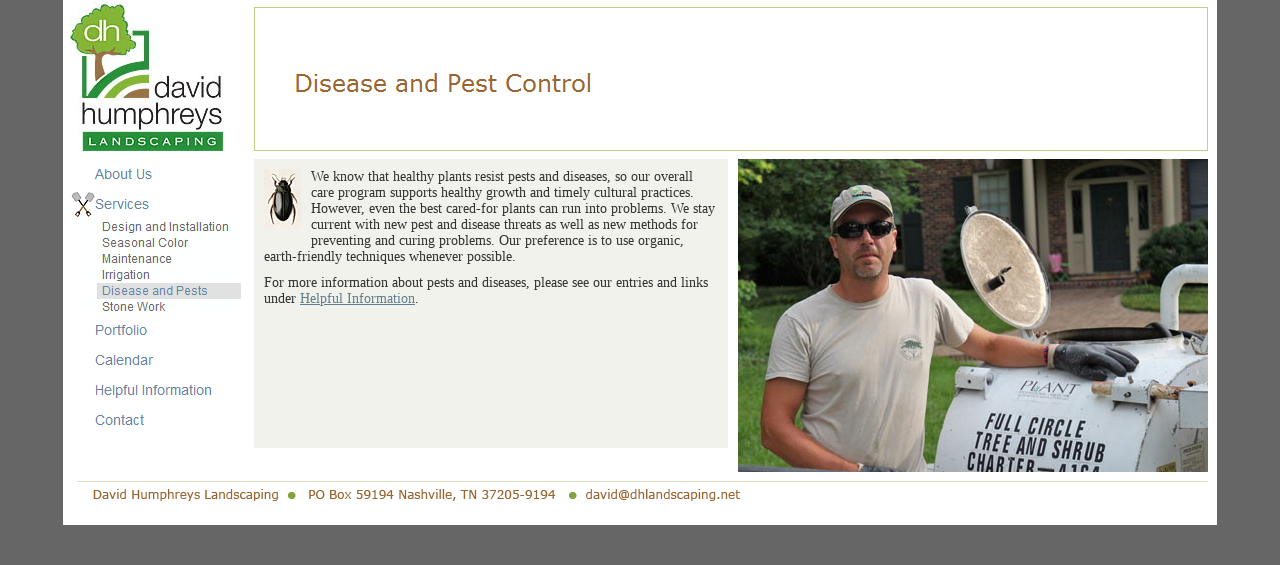

--- FILE ---
content_type: text/html
request_url: http://dhlandscaping.net/disease_and_pests.html
body_size: 3041
content:

<!DOCTYPE HTML PUBLIC "-//W3C//DTD HTML 4.01 Transitional//EN">
<html>
<head>
<title>Disease and Pests</title>
<meta http-equiv="Content-Type" content="text/html; charset=ISO-8859-1">
<meta name="Language" content="English">
<meta name="Description" content="David Humphreys Landscaping is a high-end, boutique company that’s small enough to provide customized personal service and big enough to offer the complete range of landscape services. From design and installation through maintenance, pruning, tree work and pest/disease control, our skill set also includes specialty services such as stone and cement work and irrigation. ">
<meta name="Author" content="Tucker Hood dthood.com">
<meta name="Generator" content="NetObjects Fusion 11 for Windows">
<meta name="Copyright" content="2016 David Humphreys Landscaping">
<meta name="Keywords" content="David Humphreys, Nashville landscapers, boutique landscapers, Davidson County Landscapers, boxwood blight, boxwood, landscape design, landscape installation, landscape design and installation, stone work, hardscape, Belle Meade, Belle Meade landscaping, Belle Meade yard work, seasonal color, landscape maintenance, yard maintenance, irrigation, lawn and garden diseases and pests, lawn moss, boxwood That black nasty stuff, cleaning and pruning, Boxwood Leafminer, moles Neonicotinoids, Rose Rosette Disease, Dinetofuran vs. Imidacloprid
">
<script type="text/javascript">
<!--
function F_loadRollover(){} function F_roll(){}
//-->
</script>
<script type="text/javascript" src="./rollover.js">
</script>
<link rel="stylesheet" type="text/css" href="./fusion.css">
<link rel="stylesheet" type="text/css" href="./style.css">
<link rel="stylesheet" type="text/css" href="./site.css">
<link rel="stylesheet" type="text/css" href="./nof_jcarousel_skin.css">
</head>
<body style="margin: 0px; padding: 0px;" class="nof-centerBody">
 <div align="center">
  <table border="0" cellspacing="0" cellpadding="0">
   <tr>
    <td><div align="center">
<table cellpaddding="0" cellspacing="0" border="0" bordercolor="FFFFFF" bgcolor="FFFFFF">
<tr>
<td>

     <table cellpadding="0" cellspacing="0" border="0" width="1152">
      <tr valign="top" align="left">
       <td>
        <table border="0" cellspacing="0" cellpadding="0" width="188">
         <tr valign="top" align="left">
          <td height="150"></td>
          <td colspan="2" width="153"><a href="./index.html"><img id="Picture56" height="150" width="153" src="./DH_Logo150_.jpg" border="0" alt="Return to Home page" title="Return to Home page"></a></td>
          <td></td>
         </tr>
         <tr valign="top" align="left">
          <td height="8" width="6"><img src="./clearpixel.gif" width="6" height="1" border="0" alt=""></td>
          <td width="1"><img src="./clearpixel.gif" width="1" height="1" border="0" alt=""></td>
          <td width="152"><img src="./clearpixel.gif" width="152" height="1" border="0" alt=""></td>
          <td width="29"><img src="./clearpixel.gif" width="29" height="1" border="0" alt=""></td>
         </tr>
         <tr valign="top" align="left">
          <td colspan="2" height="276"></td>
          <td colspan="2" width="181">
           <table id="NavigationBar1" border="0" cellspacing="0" cellpadding="0" width="181">
            <tr valign="top" align="left">
             <td width="181" height="30"><a href="./about_us.html" class="nof-navButtonAnchor" onmouseover="F_loadRollover('NavigationButton1','',0);F_roll('NavigationButton1',1)" onmouseout="F_roll('NavigationButton1',0)"><img id="NavigationButton1" name="NavigationButton1" height="30" width="180" src="./About-Us_Nregular_1_2.gif" onmouseover="F_loadRollover(this,'About-Us_NRregular_1_2.gif',0)" border="0" alt="About Us" title="About Us"></a></td>
            </tr>
            <tr valign="top" align="left">
             <td width="181" height="30"><a href="./services.html" class="nof-navButtonAnchor" onmouseover="F_loadRollover('NavigationButton2','',0);F_roll('NavigationButton2',1)" onmouseout="F_roll('NavigationButton2',0)"><img id="NavigationButton2" name="NavigationButton2" height="30" width="181" src="./Services_Hhighlighted_1_1.gif" onmouseover="F_loadRollover(this,'Services_HRhighlightedRollover_1_1.gif',0)" border="0" alt="Services" title="Services"></a></td>
            </tr>
            <tr valign="top" align="left">
             <td width="181" height="16"><a href="./design_and_installation.html" class="nof-navButtonAnchor" onmouseover="F_loadRollover('NavigationButton3','',0);F_roll('NavigationButton3',1)" onmouseout="F_roll('NavigationButton3',0)"><img id="NavigationButton3" name="NavigationButton3" height="16" width="170" src="./Design-and-Installation_Nregular_2_1.gif" onmouseover="F_loadRollover(this,'Design-and-Installation_NRregularRollover_2_1.gif',0)" border="0" alt="Design and Installation" title="Design and Installation"></a></td>
            </tr>
            <tr valign="top" align="left">
             <td width="181" height="16"><a href="./seasonal_color.html" class="nof-navButtonAnchor" onmouseover="F_loadRollover('NavigationButton4','',0);F_roll('NavigationButton4',1)" onmouseout="F_roll('NavigationButton4',0)"><img id="NavigationButton4" name="NavigationButton4" height="16" width="170" src="./Seasonal-Color_Nregular_2_1.gif" onmouseover="F_loadRollover(this,'Seasonal-Color_NRregularRollover_2_1.gif',0)" border="0" alt="Seasonal Color" title="Seasonal Color"></a></td>
            </tr>
            <tr valign="top" align="left">
             <td width="181" height="16"><a href="./maintenance.html" class="nof-navButtonAnchor" onmouseover="F_loadRollover('NavigationButton5','',0);F_roll('NavigationButton5',1)" onmouseout="F_roll('NavigationButton5',0)"><img id="NavigationButton5" name="NavigationButton5" height="16" width="170" src="./Maintenance_Nregular_2_1.gif" onmouseover="F_loadRollover(this,'Maintenance_NRregularRollover_2_1.gif',0)" border="0" alt="Maintenance" title="Maintenance"></a></td>
            </tr>
            <tr valign="top" align="left">
             <td width="181" height="16"><a href="./irrigation.html" class="nof-navButtonAnchor" onmouseover="F_loadRollover('NavigationButton6','',0);F_roll('NavigationButton6',1)" onmouseout="F_roll('NavigationButton6',0)"><img id="NavigationButton6" name="NavigationButton6" height="16" width="170" src="./Irrigation_Nregular_2_1.gif" onmouseover="F_loadRollover(this,'Irrigation_NRregularRollover_2_1.gif',0)" border="0" alt="Irrigation" title="Irrigation"></a></td>
            </tr>
            <tr valign="top" align="left">
             <td width="181" height="16"><a href="./disease_and_pests.html" class="nof-navButtonAnchor" onmouseover="F_loadRollover('NavigationButton7','',0);F_roll('NavigationButton7',1)" onmouseout="F_roll('NavigationButton7',0)"><img id="NavigationButton7" name="NavigationButton7" height="16" width="170" src="./Disease-and-Pests_Hhighlighted_2_1.gif" onmouseover="F_loadRollover(this,'Disease-and-Pests_HRhighlightedRollover_2_1.gif',0)" border="0" alt="Disease and Pests" title="Disease and Pests"></a></td>
            </tr>
            <tr valign="top" align="left">
             <td width="181" height="16"><a href="./stone_work.html" class="nof-navButtonAnchor" onmouseover="F_loadRollover('NavigationButton8','',0);F_roll('NavigationButton8',1)" onmouseout="F_roll('NavigationButton8',0)"><img id="NavigationButton8" name="NavigationButton8" height="16" width="170" src="./Stone-Work_Nregular_2_1.gif" onmouseover="F_loadRollover(this,'Stone-Work_NRregularRollover_2_1.gif',0)" border="0" alt="Stone Work" title="Stone Work"></a></td>
            </tr>
            <tr valign="top" align="left">
             <td width="181" height="30"><a href="./portfolio.html" class="nof-navButtonAnchor" onmouseover="F_loadRollover('NavigationButton9','',0);F_roll('NavigationButton9',1)" onmouseout="F_roll('NavigationButton9',0)"><img id="NavigationButton9" name="NavigationButton9" height="30" width="180" src="./Portfolio_Nregular_1_2.gif" onmouseover="F_loadRollover(this,'Portfolio_NRregular_1_2.gif',0)" border="0" alt="Portfolio" title="Portfolio"></a></td>
            </tr>
            <tr valign="top" align="left">
             <td width="181" height="30"><a href="./calendar.html" class="nof-navButtonAnchor" onmouseover="F_loadRollover('NavigationButton10','',0);F_roll('NavigationButton10',1)" onmouseout="F_roll('NavigationButton10',0)"><img id="NavigationButton10" name="NavigationButton10" height="30" width="180" src="./Calendar_Nregular_1_2.gif" onmouseover="F_loadRollover(this,'Calendar_NRregular_1_2.gif',0)" border="0" alt="Calendar" title="Calendar"></a></td>
            </tr>
            <tr valign="top" align="left">
             <td width="181" height="30"><a href="./helpful_information.html" class="nof-navButtonAnchor" onmouseover="F_loadRollover('NavigationButton11','',0);F_roll('NavigationButton11',1)" onmouseout="F_roll('NavigationButton11',0)"><img id="NavigationButton11" name="NavigationButton11" height="30" width="180" src="./Helpful-Information_Nregular_1_2.gif" onmouseover="F_loadRollover(this,'Helpful-Information_NRregular_1_2.gif',0)" border="0" alt="Helpful Information" title="Helpful Information"></a></td>
            </tr>
            <tr valign="top" align="left">
             <td width="181" height="30"><a href="./contact.html" class="nof-navButtonAnchor" onmouseover="F_loadRollover('NavigationButton12','',0);F_roll('NavigationButton12',1)" onmouseout="F_roll('NavigationButton12',0)"><img id="NavigationButton12" name="NavigationButton12" height="30" width="180" src="./Contact_Nregular_1_2.gif" onmouseover="F_loadRollover(this,'Contact_NRregular_1_2.gif',0)" border="0" alt="Contact" title="Contact"></a></td>
            </tr>
           </table>
          </td>
         </tr>
        </table>
       </td>
       <td>
        <table border="0" cellspacing="0" cellpadding="0" width="956">
         <tr valign="top" align="left">
          <td height="6" width="2"><img src="./clearpixel.gif" width="2" height="1" border="0" alt=""></td>
          <td></td>
         </tr>
         <tr valign="top" align="left">
          <td height="144"></td>
          <td width="954">
           <table border="0" cellspacing="0" cellpadding="0" width="954" id="LayoutRegion5" style="height:144px;background-color: rgb(255,255,255); border: 1px solid rgb(189,209,138)">
            <tr align="left" valign="top">
             <td>
              <table border="0" cellspacing="0" cellpadding="0" width="439">
               <tr valign="top" align="left">
                <td height="53" width="39"><img src="./clearpixel.gif" width="39" height="1" border="0" alt=""></td>
                <td></td>
               </tr>
               <tr valign="top" align="left">
                <td height="43"></td>
                <td width="400"><img id="Banner1" height="43" width="400" src="./Disease-and-Pest-Control_NBanner.gif" border="0" alt="Disease and Pest Control" title="Disease and Pest Control"></td>
               </tr>
              </table>
             </td>
            </tr>
           </table>
          </td>
         </tr>
        </table>
        <table cellpadding="0" cellspacing="0" border="0" width="964">
         <tr valign="top" align="left">
          <td>
           <table border="0" cellspacing="0" cellpadding="0" width="476">
            <tr valign="top" align="left">
             <td height="8" width="2"><img src="./clearpixel.gif" width="2" height="1" border="0" alt=""></td>
             <td></td>
            </tr>
            <tr valign="top" align="left">
             <td></td>
             <td width="474" id="Text11" class="TextObject" style="background-color: rgb(242,242,236); padding: 10px;">
              <p style="text-align: left; margin-top: 0px; margin-bottom: 10px;"><img id="Picture61" height="60" width="37" src="./xBug.jpg" vspace="0" hspace="0" align="left" border="0" alt="" style="border-right: 10px solid rgb(242,242,236); border-bottom: 5px solid rgb(242,242,236);">We know that healthy plants resist pests and diseases, so our overall care program supports healthy growth and timely cultural practices. However, even the best cared-for plants can run into problems. We stay current with new pest and disease threats as well as new methods for preventing and curing problems. Our preference is to use organic, earth-friendly techniques whenever possible.</p>
              <p style="text-align: left; margin-top: 0px; margin-bottom: 10px;">For more information about pests and diseases, please see our entries and links under <a href="./helpful_information.html">Helpful Information</a>.</p>
             </td>
            </tr>
            <tr valign="top" align="left">
             <td height="121"></td>
             <td width="474">
              <table border="0" cellspacing="0" cellpadding="0" width="474" id="LayoutRegion6" style="height:121px;background-color: rgb(242,242,236)">
               <tr align="left" valign="top">
                <td>&nbsp;</td>
               </tr>
              </table>
             </td>
            </tr>
           </table>
          </td>
          <td>
           <table border="0" cellspacing="0" cellpadding="0" width="488">
            <tr valign="top" align="left">
             <td height="8" width="10"><img src="./clearpixel.gif" width="10" height="1" border="0" alt=""></td>
             <td width="463"><img src="./clearpixel.gif" width="463" height="1" border="0" alt=""></td>
             <td width="7"><img src="./clearpixel.gif" width="7" height="1" border="0" alt=""></td>
             <td width="8"><img src="./clearpixel.gif" width="8" height="1" border="0" alt=""></td>
            </tr>
            <tr valign="top" align="left">
             <td height="313"></td>
             <td colspan="2" width="470"><img id="Picture60" height="313" width="470" src="./xSpraying-1.jpg" border="0" alt=""></td>
             <td></td>
            </tr>
            <tr valign="top" align="left">
             <td colspan="4" height="1"></td>
            </tr>
            <tr valign="top" align="left">
             <td colspan="2" height="4"></td>
             <td colspan="2" width="15"><img id="Rectangle26" height="4" width="15" src="./Rectangle_4.gif" border="0" alt=""></td>
            </tr>
           </table>
          </td>
         </tr>
        </table>
       </td>
      </tr>
     </table>
     <table border="0" cellspacing="0" cellpadding="0" width="1144">
      <tr valign="top" align="left">
       <td height="4" width="13"><img src="./clearpixel.gif" width="13" height="1" border="0" alt=""></td>
       <td></td>
      </tr>
      <tr valign="top" align="left">
       <td height="1"></td>
       <td width="1131"><img id="Line3" height="1" width="1131" src="./a_ArrowLine.gif" border="0" alt=""></td>
      </tr>
     </table>
     <table border="0" cellspacing="0" cellpadding="0" width="679">
      <tr valign="top" align="left">
       <td height="4" width="29"><img src="./clearpixel.gif" width="29" height="1" border="0" alt=""></td>
       <td width="523"><img src="./clearpixel.gif" width="523" height="1" border="0" alt=""></td>
       <td></td>
       <td width="117"><img src="./clearpixel.gif" width="117" height="1" border="0" alt=""></td>
      </tr>
      <tr valign="top" align="left">
       <td height="19"></td>
       <td colspan="3" width="650"><a href="mailto:david@dhlandscaping.net"><img id="Picture59" height="19" width="650" src="./DHL_AddressBar.gif" border="0" alt="Click to send us an email" title="Click to send us an email"></a></td>
      </tr>
      <tr valign="top" align="left">
       <td colspan="4" height="1"></td>
      </tr>
      <tr valign="top" align="left">
       <td colspan="2" height="18"></td>
       <td width="10"><img id="Rectangle28" height="18" width="10" src="./Rectangle_2.gif" border="0" alt=""></td>
       <td></td>
      </tr>
     </table>
    </td>
   </tr>
  </table>
 </div>
</body>
</html>
 

--- FILE ---
content_type: text/css
request_url: http://dhlandscaping.net/style.css
body_size: 1981
content:
.nof_formsHandler_label{  
  display: block;
  white-space: nowrap;
  text-align: right;
  padding-left: 5px;
  cursor: pointer
}
.nof_formsHandler_input_button{
  margin-right: 5px
}
.nof_formsHandler_input_reset{
  margin-right: 5px
}
.nof_formsHandler_input_submit{ 
  margin-right: 5px
}
.nof_formsHandler_errorText{  
  color: rgb(255,0,0)
}
.nof_formsHandler_successText{  
  font-weight: bold;
  width: 100%;
  display: block;
  text-align: center;
  background-color: rgb(255,204,0);
  padding: 3px
}
.nof_formsHandler_text{ 
  font-family: Arial;
  font-size: 13px
}
.nof_formsHandler_link{ 
  color: rgb(31,75,140);
  font-size: 13px;
  font-weight: bold;
  text-decoration: none
}
.nof_formsHandler_header{ 
  background-color: rgb(173,199,238);
  border: 2px solid rgb(127,186,243);
  padding: 5px
}
.nof_formsHandler_footer{ 
  background-color: rgb(173,199,238);
  border: 2px solid rgb(127,186,243);
  padding: 2px
}
.nof_formsHandler_contentCell{
  padding: 2px
}
.nof_formsHandler_columnHeadingRow{ 
  background-color: rgb(211,208,208);
  padding: 3px;
  font-weight: bold
}
.nof_formsHandler_textarea{ 
   font-size: 13px;
  font-family: Arial
}
.nof_formsHandler_heading{  
  font-weight: bold;
  color: rgb(58,58,85);
  font-size: 14px
}
.nof_formsHandler_content{  
  background-color: rgb(237,237,237);
  padding: 2px;
  border-left: 2px solid rgb(127,186,243);
  border-right: 2px solid rgb(127,186,243)
}

/* Email Page */
.nof_emailPage_label{  
  display: block;
  white-space: nowrap;
  text-align: right;
  padding-left: 5px;
  cursor: pointer
}
.nof_emailPage_input_button{
  margin-right: 5px
}
.nof_emailPage_input_reset{
  margin-right: 5px
}
.nof_emailPage_input_submit{ 
  margin-right: 5px
}
.nof_emailPage_errorText{  
  color: rgb(255,0,0)
}
.nof_emailPage_text{ 
  font-family: Arial;
  font-size: 13px
}
.nof_emailPage_link{ 
  color: rgb(31,75,140);
  font-size: 13px;
  font-weight: bold;
  text-decoration: none
}
.nof_emailPage_header{ 
  background-color: rgb(173,199,238);
  border: 2px solid rgb(127,186,243);
  padding: 5px
}
.nof_emailPage_footer{ 
  background-color: rgb(173,199,238);
  border: 2px solid rgb(127,186,243);
  padding: 2px
}
.nof_emailPage_contentCell{
  padding: 2px
}
.nof_emailPage_columnHeadingRow{ 
  background-color: rgb(211,208,208);
  padding: 3px;
  font-weight: bold
}
.nof_emailPage_textarea{ 
   font-size: 13px;
  font-family: Arial
}
.nof_emailPage_heading{  
  font-weight: bold;
  color: rgb(58,58,85);
  font-size: 14px
}
.nof_emailPage_content{  
  background-color: rgb(237,237,237);
  padding: 2px;
  border-left: 2px solid rgb(127,186,243);
  border-right: 2px solid rgb(127,186,243)
}

/* Secure Site */
.nof_secureSite_label{  
  display: block;
  white-space: nowrap;
  text-align: right;
  padding-left: 5px;
  cursor: pointer
}
.nof_secureSite_input_button{
  margin-right: 5px
}
.nof_secureSite_input_reset{
  margin-right: 5px
}
.nof_secureSite_input_submit{ 
  margin-right: 5px
}
.nof_secureSite_errorText{  
  color: rgb(255,0,0)
}
.nof_secureSite_successText{  
  font-weight: bold;
  width: 100%;
  display: block;
  text-align: center;
  background-color: rgb(255,204,0);
  padding: 3px
}
.nof_secureSite_text{ 
  font-family: Arial;
  font-size: 13px
}
.nof_secureSite_link{ 
  color: rgb(31,75,140);
  font-size: 13px;
  font-weight: bold;
  text-decoration: none
}
.nof_secureSite_header{ 
  background-color: rgb(173,199,238);
  border: 2px solid rgb(127,186,243);
  padding: 5px
}
.nof_secureSite_footer{ 
  background-color: rgb(173,199,238);
  border: 2px solid rgb(127,186,243);
  padding: 2px
}
.nof_secureSite_contentCell{
  padding: 2px
}
.nof_secureSite_columnHeadingRow{ 
  background-color: rgb(211,208,208);
  padding: 3px;
  font-weight: bold
}
.nof_secureSite_heading{  
  font-weight: bold;
  color: rgb(58,58,85);
  font-size: 14px
}
.nof_secureSite_content{  
  background-color: rgb(237,237,237);
  padding: 2px;
  border-left: 2px solid rgb(127,186,243);
  border-right: 2px solid rgb(127,186,243)
}

/* New */
.nof_news_label{  
  display: block;
  white-space: nowrap;
  text-align: right;
  padding-left: 5px;
  cursor: pointer
}
.nof_news_input_button{
  margin-right: 5px
}
.nof_news_input_reset{
  margin-right: 5px
}
.nof_news_input_submit{ 
  margin-right: 5px
}
.nof_news_errorText{  
  color: rgb(255,0,0)
}
.nof_news_text{ 
  font-family: Arial;
  font-size: 13px
}
.nof_news_link{ 
  color: rgb(31,75,140);
  font-size: 13px;
  font-weight: bold;
  text-decoration: none
}
.nof_news_header{ 
  background-color: rgb(173,199,238);
  border: 2px solid rgb(127,186,243);
  padding: 5px
}
.nof_news_footer{ 
  background-color: rgb(173,199,238);
  border: 2px solid rgb(127,186,243);
  padding: 2px
}
.nof_news_contentCell{
  padding: 2px
}
.nof_news_columnHeadingRow{ 
  background-color: rgb(211,208,208);
  padding: 3px;
  font-weight: bold
}
.nof_news_textarea{ 
   font-size: 13px;
  font-family: Arial
}
.nof_news_heading{  
  font-weight: bold;
  color: rgb(58,58,85);
  font-size: 14px
}
.nof_news_content{  
  background-color: rgb(237,237,237);
  padding: 2px;
  border-left: 2px solid rgb(127,186,243);
  border-right: 2px solid rgb(127,186,243)
}
.nof_news_author{ 
  font-style: italic
}
.nof_news_date{ 
  font-weight: bold;
  color: rgb(153,153,153)
}
.nof_news_title{
  font-size: 16px;
  font-weight: bold;
  margin: 0px
}
.nof_news_message{
  margin: 0px
}
.nof_news_maxPicSize{
  font-size: 10px;
  padding-left: 5px;
  white-space: nowrap
}

/* FAQ */
.nof_faq_label{  
  display: block;
  white-space: nowrap;
  text-align: right;
  padding-left: 5px;
  cursor: pointer
}
.nof_faq_input_button{
  margin-right: 5px
}
.nof_faq_input_reset{
  margin-right: 5px
}
.nof_faq_input_submit{ 
  margin-right: 5px
}
.nof_faq_select{
  margin-right: 5px
}
.nof_faq_text{ 
  font-family: Arial;
  font-size: 13px
}
.nof_faq_link{ 
  color: rgb(31,75,140);
  font-size: 13px;
  font-weight: bold;
  text-decoration: none
}
.nof_faq_header{ 
  background-color: rgb(173,199,238);
  border: 2px solid rgb(127,186,243);
  padding: 5px
}
.nof_faq_footer{ 
  background-color: rgb(173,199,238);
  border: 2px solid rgb(127,186,243);
  padding: 2px
}
.nof_faq_contentCell{
  padding: 2px
}
.nof_faq_columnHeadingRow{ 
  background-color: rgb(211,208,208);
  padding: 3px;
  font-weight: bold
}
.nof_faq_textarea{ 
   font-size: 13px;
  font-family: Arial
}
.nof_faq_heading{  
  font-weight: bold;
  color: rgb(58,58,85);
  font-size: 14px
}
.nof_faq_content{  
  background-color: rgb(237,237,237);
  padding: 2px;
  border-left: 2px solid rgb(127,186,243);
  border-right: 2px solid rgb(127,186,243)
}
.nof_faq_categoryBlock{
  padding-top: 5px;
  padding-bottom: 5px
}
.nof_faq_category{
  font-size: 14px
}
.nof_faq_question{
  font-size: 16px;
  font-weight: bold
}

/* Guestbook */
.nof_guestbook_label{  
  display: block;
  white-space: nowrap;
  text-align: right;
  padding-left: 5px;
  cursor: pointer
}
.nof_guestbook_input_button{
  margin-right: 5px
}
.nof_guestbook_input_reset{
  margin-right: 5px
}
.nof_guestbook_input_submit{ 
  margin-right: 5px
}
.nof_guestbook_select{
  margin-right: 5px
}
.nof_guestbook_text{ 
  font-family: Arial;
  font-size: 13px
}
.nof_guestbook_link{ 
  color: rgb(31,75,140);
  font-size: 13px;
  font-weight: bold;
  text-decoration: none
}
.nof_guestbook_header{ 
  background-color: rgb(173,199,238);
  border: 2px solid rgb(127,186,243);
  padding: 5px
}
.nof_guestbook_footer{ 
  background-color: rgb(173,199,238);
  border: 2px solid rgb(127,186,243);
  padding: 2px
}
.nof_guestbook_contentCell{
  padding: 2px
}
.nof_guestbook_columnHeadingRow{ 
  background-color: rgb(211,208,208);
  padding: 3px;
  font-weight: bold
}
.nof_guestbook_textarea{ 
   font-size: 13px;
  font-family: Arial
}
.nof_guestbook_heading{  
  font-weight: bold;
  color: rgb(58,58,85);
  font-size: 14px
}
.nof_guestbook_content{  
  background-color: rgb(237,237,237);
  padding: 2px;
  border-left: 2px solid rgb(127,186,243);
  border-right: 2px solid rgb(127,186,243)
}
.nof_guestbook_required{
  color: rgb(255,0,0)
}
.nof_guestbook_textLabel{
  font-weight: bold
}
.nof_guestbook_formInstructions{
  font-size: 10px
}

/* Testimonials */
.nof_testimonials_label{  
  display: block;
  white-space: nowrap;
  text-align: right;
  padding-left: 5px;
  cursor: pointer
}
.nof_testimonials_input_button{
  margin-right: 5px
}
.nof_testimonials_input_reset{
  margin-right: 5px
}
.nof_testimonials_input_submit{ 
  margin-right: 5px
}
.nof_testimonials_text{ 
  font-family: Arial;
  font-size: 13px
}
.nof_testimonials_link{ 
  color: rgb(31,75,140);
  font-size: 13px;
  font-weight: bold;
  text-decoration: none
}
.nof_testimonials_header{ 
  background-color: rgb(173,199,238);
  border: 2px solid rgb(127,186,243);
  padding: 5px
}
.nof_testimonials_footer{ 
  background-color: rgb(173,199,238);
  border: 2px solid rgb(127,186,243);
  padding: 2px
}
.nof_testimonials_contentCell{
  padding: 2px
}
.nof_testimonials_columnHeadingRow{ 
  background-color: rgb(211,208,208);
  padding: 3px;
  font-weight: bold
}
.nof_testimonials_textarea{ 
   font-size: 13px;
  font-family: Arial
}
.nof_testimonials_heading{  
  font-weight: bold;
  color: rgb(58,58,85);
  font-size: 14px
}
.nof_testimonials_content{  
  background-color: rgb(237,237,237);
  padding: 2px;
  border-left: 2px solid rgb(127,186,243);
  border-right: 2px solid rgb(127,186,243)
}
.nof_testimonials_maxPicSize{
  font-size : 10px;
  padding-left : 5px;
  white-space : nowrap
}
.nof_testimonials_author{
  white-space : nowrap;
  font-style : italic;
  margin-right : 5px
}
.nof_testimonials_testimonial{
  font-weight : bold;
  font-size : 16px;
  margin : 0px
}
.nof_testimonials_date{
  font-weight : bold;
  color : rgb(153,153,153)
}
.nof_testimonials_description{
  margin : 0px
}
.nof_testimonials_required{
  color : rgb(255,0,0)
}
.nof_testimonials_successText{  
  font-weight: bold;
  width: 100%;
  display: block;
  text-align: center;
  background-color: rgb(255,204,0);
  padding: 3px
}

.nof_EmptyStyleBanners1-Default{
font-family:verdana; font-size:24px; font-weight:normal; font-style:normal; color:rgb(153,102,51) 
}

.nof_EmptyStyleNavbar4-Regular{
font-family:Arial; font-size:14px; font-weight:normal; font-style:normal; color:rgb(102,132,165) 
}

.nof_EmptyStyleNavbar5-Rollover{
font-family:Arial; font-size:14px; font-weight:normal; font-style:normal; color:rgb(169,128,89) 
}

.nof_EmptyStyleNavbar6-Highlighted{
font-family:Arial; font-size:14px; font-weight:normal; font-style:normal; color:rgb(102,132,165) 
}

.nof_EmptyStyleNavbar7-HighlightedRollover{
font-family:Arial; font-size:14px; font-weight:normal; font-style:normal; color:rgb(169,128,89) 
}

.nof_EmptyStyleNavbar9-Regular{
font-family:Arial; font-size:12px; font-weight:normal; font-style:normal; color:rgb(102,102,102) 
}

.nof_EmptyStyleNavbar10-Rollover{
font-family:Arial; font-size:12px; font-weight:normal; font-style:normal; color:rgb(102,102,102) 
}

.nof_EmptyStyleNavbar11-Highlighted{
font-family:Arial; font-size:12px; font-weight:normal; font-style:normal; color:rgb(102,132,165) 
}

.nof_EmptyStyleNavbar12-HighlightedRollover{
font-family:Arial; font-size:12px; font-weight:normal; font-style:normal; color:rgb(169,128,89) 
}


P {
	font-family: Verdana;
	font-size : 14px
}

.TextObject{
	font-family: Verdana;
	font-size : 14px
}

BODY {
	font-family: Verdana;
	font-size : 14px;
	color : rgb(51,51,51);
	background-color : rgb(102,102,102)}

.nof_EmptyStyleNavbar21-Regular{
font-family:Arial; font-size:12px; font-weight:700; font-style:normal; color:rgb(153,153,153) 
}

.nof_EmptyStyleNavbar21-Rollover{
font-family:Arial; font-size:12px; font-weight:700; font-style:normal; color:rgb(102,102,102) 
}

.nof_EmptyStyleNavbar21-Highlighted{
font-family:Arial; font-size:12px; font-weight:700; font-style:normal; color:rgb(102,102,102) 
}

.nof_EmptyStyleNavbar21-HighlightedRollover{
font-family:Arial; font-size:12px; font-weight:700; font-style:normal; color:rgb(102,102,102) 
}



.nof_EmptyStyleNavbar28-Regular{
font-family:Arial; font-size:16px; font-weight:normal; font-style:normal; color:rgb(102,132,165) 
}

.nof_EmptyStyleNavbar28-Rollover{
font-family:Arial; font-size:16px; font-weight:normal; font-style:normal; color:rgb(169,128,89) 
}

.nof_EmptyStyleNavbar28-Highlighted{
font-family:Arial; font-size:16px; font-weight:normal; font-style:normal; color:rgb(102,132,165) 
}

.nof_EmptyStyleNavbar28-HighlightedRollover{
font-family:Arial; font-size:16px; font-weight:normal; font-style:normal; color:rgb(169,128,89) 
}


UL {
	font-size: 14px;
	text-indent : 0em}

OL {
	font-size: 10pt
}

A {
	color: rgb(94,127,139)
}

A:visited {
	color: rgb(94,127,139)
}

A:active {
	color: rgb(94,127,139)
}

.nof_EmptyStyleNavbar34-Regular{
font-family:Arial; font-size:16px; font-weight:700; font-style:normal; color:#669999 
}

.nof_EmptyStyleNavbar34-Rollover{
font-family:Arial; font-size:16px; font-weight:700; font-style:normal; color:#666699 
}

.nof_EmptyStyleNavbar34-Highlighted{
font-family:Arial; font-size:16px; font-weight:700; font-style:normal; color:#666699 
}

.nof_EmptyStyleNavbar34-HighlightedRollover{
font-family:Arial; font-size:16px; font-weight:700; font-style:normal; color:#666699 
}
A:hover {
	color: rgb(124,142,99)
}

.jcarousel-skin-nof .jcarousel-next-horizontal{
    background: transparent url( "./nof-carousel-nav-right-lt.png" ) no-repeat 95% 50%}

.jcarousel-skin-nof:hover .jcarousel-next-horizontal{
	background-image: url( "./nof-carousel-nav-right-lt.png" )
}
.jcarousel-skin-nof .jcarousel-next-horizontal:hover {
	background-image: url( "./nof-carousel-nav-right-lt.png" ) /* prev */
}

.jcarousel-skin-nof .jcarousel-direction-rtl .jcarousel-next-horizontal:hover {
	background-image: url( "./nof-carousel-nav-left-lt.png" )
}

.jcarousel-skin-nof .jcarousel-next-horizontal:focus {
    background-image: url( "./nof-carousel-nav-right-dk.png" )
}

.jcarousel-skin-nof .jcarousel-next-horizontal:active {
    background-image: url( "./nof-carousel-nav-right-dk.png" )
}

/* Previous */
.jcarousel-skin-nof .jcarousel-prev-horizontal{
    background: transparent url( "./nof-carousel-nav-left-lt.png" ) no-repeat 5% 50%}

.jcarousel-skin-nof:hover .jcarousel-prev-horizontal{
	background-image: url( "./nof-carousel-nav-left-lt.png" )
}
.jcarousel-skin-nof .jcarousel-prev-horizontal:hover {
	background-image: url( "./nof-carousel-nav-left-lt.png" )
}

.jcarousel-skin-nof .jcarousel-direction-rtl .jcarousel-prev-horizontal:hover {
	background-image: url( "./nof-carousel-nav-right-lt.png" )
}

.jcarousel-skin-nof .jcarousel-prev-horizontal:focus {
    background-image: url( "./nof-carousel-nav-left-dk.png" )
}

.jcarousel-skin-nof .jcarousel-prev-horizontal:active {
    background-image: url( "./nof-carousel-nav-left-dk.png" )
}

/**
 *  Vertical Buttons
 */
.jcarousel-skin-nof .jcarousel-next-vertical{
    background: transparent url( "./nof-carousel-nav-down-lt.png" ) no-repeat 50% 95%}

.jcarousel-skin-nof:hover .jcarousel-next-vertical{
	background-image: url( "./nof-carousel-nav-down-lt.png" )
}
.jcarousel-skin-nof .jcarousel-next-vertical:hover {
	background-image: url( "./nof-carousel-nav-down-lt.png" )
}

.jcarousel-skin-nof .jcarousel-direction-rtl .jcarousel-next-vertical:hover {
	background-image: url( "./nof-carousel-nav-up-lt.png" )
}

.jcarousel-skin-nof .jcarousel-next-vertical:focus {
    background-image: url( "./nof-carousel-nav-down-dk.png" )
}

.jcarousel-skin-nof .jcarousel-next-vertical:active {
    background-image: url( "./nof-carousel-nav-down-dk.png" )
}

/* Previous */
.jcarousel-skin-nof .jcarousel-prev-vertical{
    background: transparent url( "./nof-carousel-nav-up-lt.png" ) no-repeat 50% 5%}

.jcarousel-skin-nof:hover .jcarousel-prev-vertical{
	background-image: url( "./nof-carousel-nav-up-lt.png" )
}
.jcarousel-skin-nof .jcarousel-prev-vertical:hover {
	background-image: url( "./nof-carousel-nav-up-lt.png" )
}

.jcarousel-skin-nof .jcarousel-direction-rtl .jcarousel-prev-vertical:hover {
	background-image: url( "./nof-carousel-nav-down-lt.png" )
}

.jcarousel-skin-nof .jcarousel-prev-vertical:focus {
    background-image: url( "./nof-carousel-nav-up-dk.png" )
}

.jcarousel-skin-nof .jcarousel-prev-vertical:active {
    background-image: url( "./nof-carousel-nav-up-dk.png" )
}

.nof_EmptyStyleNavbar36-Regular{
font-family:Arial; font-size:12px; font-weight:400; font-style:normal; color:#666666 
}

.nof_EmptyStyleNavbar36-Rollover{
font-family:Arial; font-size:12px; font-weight:400; font-style:normal; color:#666666 
}

.nof_EmptyStyleNavbar36-Highlighted{
font-family:Arial; font-size:12px; font-weight:400; font-style:normal; color:#6684a5 
}

.nof_EmptyStyleNavbar36-HighlightedRollover{
font-family:Arial; font-size:12px; font-weight:400; font-style:normal; color:#a98059 
}


LI {
	font-size: 14px}